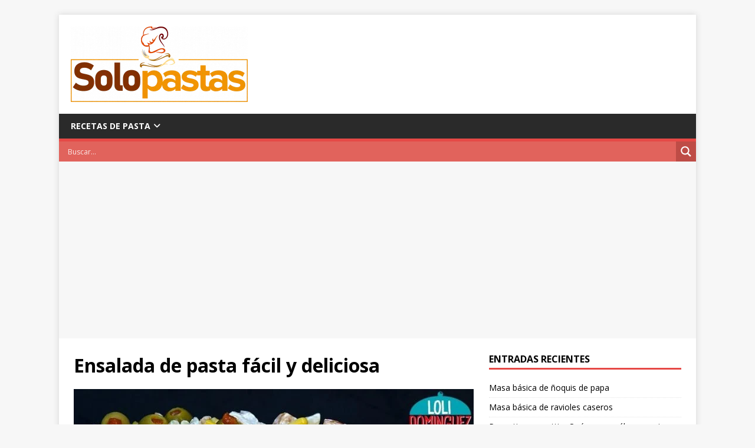

--- FILE ---
content_type: application/javascript; charset=utf-8
request_url: https://fundingchoicesmessages.google.com/f/AGSKWxUvImwsMSuTA2BT0BUm9BlViDUekEU9EqP2a8PEpckB1WaaQjEngtovp28Q4ly4JlEGnWwaMGCbCg10sH-vNzpZfP0b1Kk6_21j1hkOAxQ10dCByZQQ0KVKJgXd6Qcw5KzCJjJbj8zEZQIqtaMVSdMpYG-RUFAiJhGZgUE10FMNHUtBCCwPlJe7uCpk/_/125x600_/adframe2./adsbyadsn._460x60./smartadserver.
body_size: -1289
content:
window['9cef20dd-c081-4ff8-b9a1-b2dc3d8b904a'] = true;